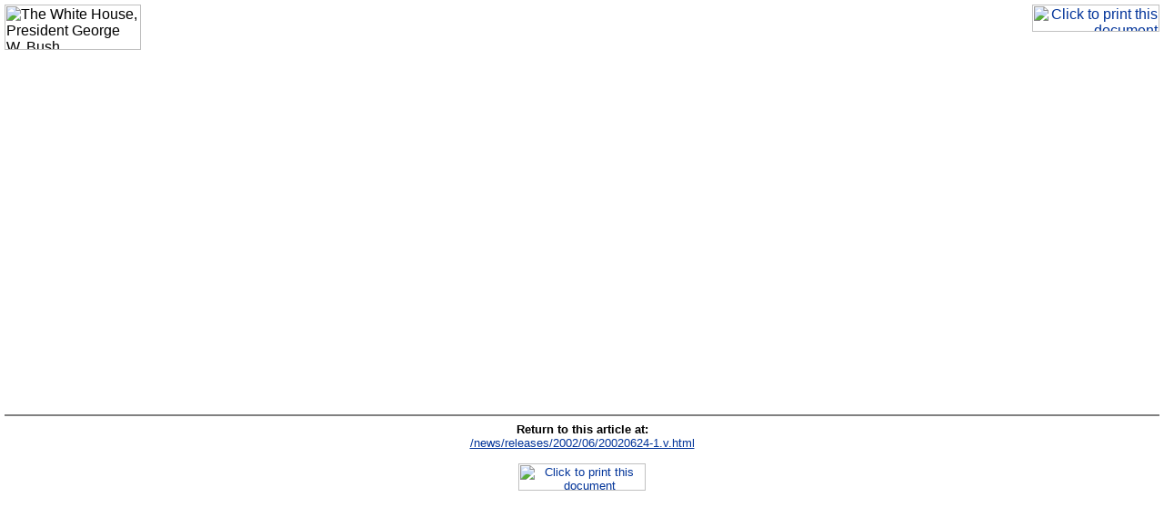

--- FILE ---
content_type: text/html; charset=UTF-8
request_url: https://georgewbush-whitehouse.archives.gov/news/releases/2002/06/print/20020624-1.v.html
body_size: 925
content:
<html lang="en">

 <HEAD>

  <TITLE>Webcast</TITLE>

  
<meta name="date"                 content="2003-04-25">
<meta name="robots"               content="noindex, nofollow">
<meta name="WT.cg_n"              content="News Policies">
<meta name="WT.cg_s"              content="June 2002">


  <SCRIPT language=javascript src="/js/printrelease.js"></SCRIPT>

 </HEAD>

 <BODY BGCOLOR="#FFFFFF">

  <FONT face="arial, helvetica, sans serif" SIZE="2">

   <TABLE BORDER="0" CELLSPACING="0" CELLPADDING="0" WIDTH="100%">
    <TR VALIGN="TOP">
     <TD ALIGN="LEFT" WIDTH="50%"><IMG SRC="/images/logo1-150.gif" WIDTH="150" HEIGHT="50" BORDER="0" ALT="The White House, President George W. Bush"></TD>
     <TD ALIGN="RIGHT" WIDTH="50%"><a href="javascript:void(printWHrelease());"><IMG SRC="/images/print.gif" WIDTH="140" HEIGHT="30" BORDER="0" ALT="Click to print this document"></A></TD>
    </TR>
   </TABLE>

   
<!-- BEGIN -->

<HTML>
<HEAD>

</HEAD>

<BODY BGCOLOR="#FFFFFF" LINK="#003399" VLINK="#990000" ALINK="#666699"
      MARGINHEIGHT="5" MARGINWIDTH="5" LEFTMARGIN="5" TOPMARGIN="5">

<CENTER>
<OBJECT
 ID=video1
 CLASSID="clsid:CFCDAA03-8BE4-11cf-B84B-0020AFBBCCFA"
 HEIGHT=315 WIDTH=390>
<PARAM NAME="controls" VALUE="ImageWindow">
<PARAM NAME="console" VALUE="Clip1">
<PARAM NAME="autostart" VALUE="true">
<PARAM NAME="src" VALUE="/news/releases/2002/06/20020624-1.v.smil">
<EMBED SRC="/news/releases/2002/06/20020624-1.v.smil" type="audio/x-pn-realaudio-plugin" CONSOLE="Clip1" 
       CONTROLS="ImageWindow" HEIGHT=315 WIDTH=390 AUTOSTART=true>
</OBJECT>
<P>
<OBJECT
 ID=video1
 CLASSID="clsid:CFCDAA03-8BE4-11cf-B84B-0020AFBBCCFA"
 HEIGHT=60 WIDTH=275>
<PARAM NAME="controls" VALUE="ControlPanel,StatusBar">
<PARAM NAME="console" VALUE="Clip1">
<EMBED type="audio/x-pn-realaudio-plugin" CONSOLE="Clip1" 
 CONTROLS="ControlPanel,StatusBar" HEIGHT=60 WIDTH=275 AUTOSTART=true>
</OBJECT>



</BODY>
</HTML>


<!-- END -->


   <HR NOSHADE>
   <B>Return to this article at:</B><BR>
   <SCRIPT LANGUAGE="JavaScript">
      <!--
      document.write("<a href=\"#\" onClick=\"javascript:popup('/news/releases/2002/06/20020624-1.v.html','420','410')\">");
      //-->
      </SCRIPT><!--<noscript>--><a href="/video/2002/06/20020624-1.v.rm"></NOSCRIPT>/news/releases/2002/06/20020624-1.v.html</A>
   <BR><BR>
   <a href="javascript:void(printWHrelease());"><IMG SRC="/images/print.gif" WIDTH="140" HEIGHT="30" BORDER="0" ALT="Click to print this document"></A>
 
  </FONT>




 </BODY>

</HTML>
